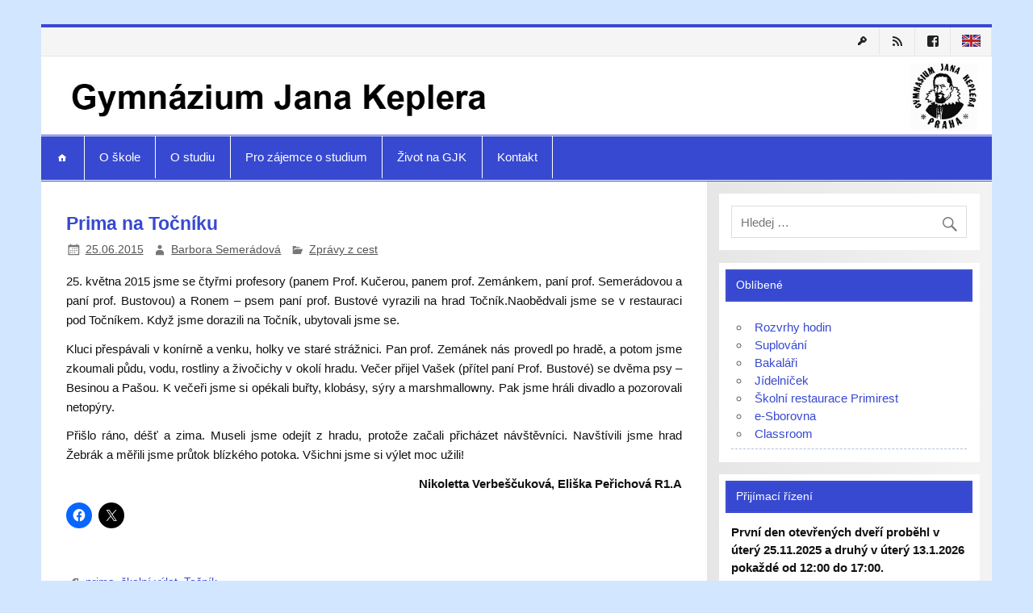

--- FILE ---
content_type: text/html; charset=UTF-8
request_url: https://gjk.cz/prima-na-tocniku/
body_size: 15808
content:
<!DOCTYPE html><!-- HTML 5 -->
<html lang="cs">

<head>
<meta charset="UTF-8" />
<meta name="viewport" content="width=device-width, initial-scale=1">
<title>Prima na Točníku | Gymnázium Jana Keplera</title>
<link rel="profile" href="http://gmpg.org/xfn/11" />
<link rel="pingback" href="https://gjk.cz/xmlrpc.php" />

<!--[if lt IE 9]>
<script src="https://gjk.cz/wp-content/themes/smartline/js/html5shiv.min.js" type="text/javascript"></script>
<![endif]-->
<meta name='robots' content='max-image-preview:large' />
<link rel='dns-prefetch' href='//stats.wp.com' />
<link rel='dns-prefetch' href='//v0.wordpress.com' />
<link rel='preconnect' href='//i0.wp.com' />
<link rel="alternate" type="application/rss+xml" title="Gymnázium Jana Keplera &raquo; RSS zdroj" href="https://gjk.cz/feed/" />
<link rel="alternate" type="application/rss+xml" title="Gymnázium Jana Keplera &raquo; RSS komentářů" href="https://gjk.cz/comments/feed/" />
<link rel="alternate" title="oEmbed (JSON)" type="application/json+oembed" href="https://gjk.cz/wp-json/oembed/1.0/embed?url=https%3A%2F%2Fgjk.cz%2Fprima-na-tocniku%2F" />
<link rel="alternate" title="oEmbed (XML)" type="text/xml+oembed" href="https://gjk.cz/wp-json/oembed/1.0/embed?url=https%3A%2F%2Fgjk.cz%2Fprima-na-tocniku%2F&#038;format=xml" />
<style id='wp-img-auto-sizes-contain-inline-css' type='text/css'>
img:is([sizes=auto i],[sizes^="auto," i]){contain-intrinsic-size:3000px 1500px}
/*# sourceURL=wp-img-auto-sizes-contain-inline-css */
</style>
<link rel='stylesheet' id='countdown-style-css' href='https://gjk.cz/wp-content/plugins/wordpress-countdown-widget/css/jquery.countdown.css?ver=1.1' type='text/css' media='' />
<style id='wp-emoji-styles-inline-css' type='text/css'>

	img.wp-smiley, img.emoji {
		display: inline !important;
		border: none !important;
		box-shadow: none !important;
		height: 1em !important;
		width: 1em !important;
		margin: 0 0.07em !important;
		vertical-align: -0.1em !important;
		background: none !important;
		padding: 0 !important;
	}
/*# sourceURL=wp-emoji-styles-inline-css */
</style>
<link rel='stylesheet' id='wp-block-library-css' href='https://gjk.cz/wp-includes/css/dist/block-library/style.min.css?ver=6.9' type='text/css' media='all' />
<style id='global-styles-inline-css' type='text/css'>
:root{--wp--preset--aspect-ratio--square: 1;--wp--preset--aspect-ratio--4-3: 4/3;--wp--preset--aspect-ratio--3-4: 3/4;--wp--preset--aspect-ratio--3-2: 3/2;--wp--preset--aspect-ratio--2-3: 2/3;--wp--preset--aspect-ratio--16-9: 16/9;--wp--preset--aspect-ratio--9-16: 9/16;--wp--preset--color--black: #000000;--wp--preset--color--cyan-bluish-gray: #abb8c3;--wp--preset--color--white: #ffffff;--wp--preset--color--pale-pink: #f78da7;--wp--preset--color--vivid-red: #cf2e2e;--wp--preset--color--luminous-vivid-orange: #ff6900;--wp--preset--color--luminous-vivid-amber: #fcb900;--wp--preset--color--light-green-cyan: #7bdcb5;--wp--preset--color--vivid-green-cyan: #00d084;--wp--preset--color--pale-cyan-blue: #8ed1fc;--wp--preset--color--vivid-cyan-blue: #0693e3;--wp--preset--color--vivid-purple: #9b51e0;--wp--preset--gradient--vivid-cyan-blue-to-vivid-purple: linear-gradient(135deg,rgb(6,147,227) 0%,rgb(155,81,224) 100%);--wp--preset--gradient--light-green-cyan-to-vivid-green-cyan: linear-gradient(135deg,rgb(122,220,180) 0%,rgb(0,208,130) 100%);--wp--preset--gradient--luminous-vivid-amber-to-luminous-vivid-orange: linear-gradient(135deg,rgb(252,185,0) 0%,rgb(255,105,0) 100%);--wp--preset--gradient--luminous-vivid-orange-to-vivid-red: linear-gradient(135deg,rgb(255,105,0) 0%,rgb(207,46,46) 100%);--wp--preset--gradient--very-light-gray-to-cyan-bluish-gray: linear-gradient(135deg,rgb(238,238,238) 0%,rgb(169,184,195) 100%);--wp--preset--gradient--cool-to-warm-spectrum: linear-gradient(135deg,rgb(74,234,220) 0%,rgb(151,120,209) 20%,rgb(207,42,186) 40%,rgb(238,44,130) 60%,rgb(251,105,98) 80%,rgb(254,248,76) 100%);--wp--preset--gradient--blush-light-purple: linear-gradient(135deg,rgb(255,206,236) 0%,rgb(152,150,240) 100%);--wp--preset--gradient--blush-bordeaux: linear-gradient(135deg,rgb(254,205,165) 0%,rgb(254,45,45) 50%,rgb(107,0,62) 100%);--wp--preset--gradient--luminous-dusk: linear-gradient(135deg,rgb(255,203,112) 0%,rgb(199,81,192) 50%,rgb(65,88,208) 100%);--wp--preset--gradient--pale-ocean: linear-gradient(135deg,rgb(255,245,203) 0%,rgb(182,227,212) 50%,rgb(51,167,181) 100%);--wp--preset--gradient--electric-grass: linear-gradient(135deg,rgb(202,248,128) 0%,rgb(113,206,126) 100%);--wp--preset--gradient--midnight: linear-gradient(135deg,rgb(2,3,129) 0%,rgb(40,116,252) 100%);--wp--preset--font-size--small: 13px;--wp--preset--font-size--medium: 20px;--wp--preset--font-size--large: 36px;--wp--preset--font-size--x-large: 42px;--wp--preset--spacing--20: 0.44rem;--wp--preset--spacing--30: 0.67rem;--wp--preset--spacing--40: 1rem;--wp--preset--spacing--50: 1.5rem;--wp--preset--spacing--60: 2.25rem;--wp--preset--spacing--70: 3.38rem;--wp--preset--spacing--80: 5.06rem;--wp--preset--shadow--natural: 6px 6px 9px rgba(0, 0, 0, 0.2);--wp--preset--shadow--deep: 12px 12px 50px rgba(0, 0, 0, 0.4);--wp--preset--shadow--sharp: 6px 6px 0px rgba(0, 0, 0, 0.2);--wp--preset--shadow--outlined: 6px 6px 0px -3px rgb(255, 255, 255), 6px 6px rgb(0, 0, 0);--wp--preset--shadow--crisp: 6px 6px 0px rgb(0, 0, 0);}:where(.is-layout-flex){gap: 0.5em;}:where(.is-layout-grid){gap: 0.5em;}body .is-layout-flex{display: flex;}.is-layout-flex{flex-wrap: wrap;align-items: center;}.is-layout-flex > :is(*, div){margin: 0;}body .is-layout-grid{display: grid;}.is-layout-grid > :is(*, div){margin: 0;}:where(.wp-block-columns.is-layout-flex){gap: 2em;}:where(.wp-block-columns.is-layout-grid){gap: 2em;}:where(.wp-block-post-template.is-layout-flex){gap: 1.25em;}:where(.wp-block-post-template.is-layout-grid){gap: 1.25em;}.has-black-color{color: var(--wp--preset--color--black) !important;}.has-cyan-bluish-gray-color{color: var(--wp--preset--color--cyan-bluish-gray) !important;}.has-white-color{color: var(--wp--preset--color--white) !important;}.has-pale-pink-color{color: var(--wp--preset--color--pale-pink) !important;}.has-vivid-red-color{color: var(--wp--preset--color--vivid-red) !important;}.has-luminous-vivid-orange-color{color: var(--wp--preset--color--luminous-vivid-orange) !important;}.has-luminous-vivid-amber-color{color: var(--wp--preset--color--luminous-vivid-amber) !important;}.has-light-green-cyan-color{color: var(--wp--preset--color--light-green-cyan) !important;}.has-vivid-green-cyan-color{color: var(--wp--preset--color--vivid-green-cyan) !important;}.has-pale-cyan-blue-color{color: var(--wp--preset--color--pale-cyan-blue) !important;}.has-vivid-cyan-blue-color{color: var(--wp--preset--color--vivid-cyan-blue) !important;}.has-vivid-purple-color{color: var(--wp--preset--color--vivid-purple) !important;}.has-black-background-color{background-color: var(--wp--preset--color--black) !important;}.has-cyan-bluish-gray-background-color{background-color: var(--wp--preset--color--cyan-bluish-gray) !important;}.has-white-background-color{background-color: var(--wp--preset--color--white) !important;}.has-pale-pink-background-color{background-color: var(--wp--preset--color--pale-pink) !important;}.has-vivid-red-background-color{background-color: var(--wp--preset--color--vivid-red) !important;}.has-luminous-vivid-orange-background-color{background-color: var(--wp--preset--color--luminous-vivid-orange) !important;}.has-luminous-vivid-amber-background-color{background-color: var(--wp--preset--color--luminous-vivid-amber) !important;}.has-light-green-cyan-background-color{background-color: var(--wp--preset--color--light-green-cyan) !important;}.has-vivid-green-cyan-background-color{background-color: var(--wp--preset--color--vivid-green-cyan) !important;}.has-pale-cyan-blue-background-color{background-color: var(--wp--preset--color--pale-cyan-blue) !important;}.has-vivid-cyan-blue-background-color{background-color: var(--wp--preset--color--vivid-cyan-blue) !important;}.has-vivid-purple-background-color{background-color: var(--wp--preset--color--vivid-purple) !important;}.has-black-border-color{border-color: var(--wp--preset--color--black) !important;}.has-cyan-bluish-gray-border-color{border-color: var(--wp--preset--color--cyan-bluish-gray) !important;}.has-white-border-color{border-color: var(--wp--preset--color--white) !important;}.has-pale-pink-border-color{border-color: var(--wp--preset--color--pale-pink) !important;}.has-vivid-red-border-color{border-color: var(--wp--preset--color--vivid-red) !important;}.has-luminous-vivid-orange-border-color{border-color: var(--wp--preset--color--luminous-vivid-orange) !important;}.has-luminous-vivid-amber-border-color{border-color: var(--wp--preset--color--luminous-vivid-amber) !important;}.has-light-green-cyan-border-color{border-color: var(--wp--preset--color--light-green-cyan) !important;}.has-vivid-green-cyan-border-color{border-color: var(--wp--preset--color--vivid-green-cyan) !important;}.has-pale-cyan-blue-border-color{border-color: var(--wp--preset--color--pale-cyan-blue) !important;}.has-vivid-cyan-blue-border-color{border-color: var(--wp--preset--color--vivid-cyan-blue) !important;}.has-vivid-purple-border-color{border-color: var(--wp--preset--color--vivid-purple) !important;}.has-vivid-cyan-blue-to-vivid-purple-gradient-background{background: var(--wp--preset--gradient--vivid-cyan-blue-to-vivid-purple) !important;}.has-light-green-cyan-to-vivid-green-cyan-gradient-background{background: var(--wp--preset--gradient--light-green-cyan-to-vivid-green-cyan) !important;}.has-luminous-vivid-amber-to-luminous-vivid-orange-gradient-background{background: var(--wp--preset--gradient--luminous-vivid-amber-to-luminous-vivid-orange) !important;}.has-luminous-vivid-orange-to-vivid-red-gradient-background{background: var(--wp--preset--gradient--luminous-vivid-orange-to-vivid-red) !important;}.has-very-light-gray-to-cyan-bluish-gray-gradient-background{background: var(--wp--preset--gradient--very-light-gray-to-cyan-bluish-gray) !important;}.has-cool-to-warm-spectrum-gradient-background{background: var(--wp--preset--gradient--cool-to-warm-spectrum) !important;}.has-blush-light-purple-gradient-background{background: var(--wp--preset--gradient--blush-light-purple) !important;}.has-blush-bordeaux-gradient-background{background: var(--wp--preset--gradient--blush-bordeaux) !important;}.has-luminous-dusk-gradient-background{background: var(--wp--preset--gradient--luminous-dusk) !important;}.has-pale-ocean-gradient-background{background: var(--wp--preset--gradient--pale-ocean) !important;}.has-electric-grass-gradient-background{background: var(--wp--preset--gradient--electric-grass) !important;}.has-midnight-gradient-background{background: var(--wp--preset--gradient--midnight) !important;}.has-small-font-size{font-size: var(--wp--preset--font-size--small) !important;}.has-medium-font-size{font-size: var(--wp--preset--font-size--medium) !important;}.has-large-font-size{font-size: var(--wp--preset--font-size--large) !important;}.has-x-large-font-size{font-size: var(--wp--preset--font-size--x-large) !important;}
/*# sourceURL=global-styles-inline-css */
</style>

<style id='classic-theme-styles-inline-css' type='text/css'>
/*! This file is auto-generated */
.wp-block-button__link{color:#fff;background-color:#32373c;border-radius:9999px;box-shadow:none;text-decoration:none;padding:calc(.667em + 2px) calc(1.333em + 2px);font-size:1.125em}.wp-block-file__button{background:#32373c;color:#fff;text-decoration:none}
/*# sourceURL=/wp-includes/css/classic-themes.min.css */
</style>
<link rel='stylesheet' id='prettyphoto-css' href='https://gjk.cz/wp-content/plugins/shashin/public/display/prettyphoto/prettyPhoto.css?ver=3.1.5.shashin.3.4.10' type='text/css' media='all' />
<link rel='stylesheet' id='shashinStyle-css' href='https://gjk.cz/wp-content/plugins/shashin/public/display/shashin.css?ver=3.4.10' type='text/css' media='all' />
<link rel='stylesheet' id='smartline-stylesheet-css' href='https://gjk.cz/wp-content/themes/smartline/style.css?ver=6.9' type='text/css' media='all' />
<link rel='stylesheet' id='smartline-genericons-css' href='https://gjk.cz/wp-content/themes/smartline/css/genericons/genericons.css?ver=6.9' type='text/css' media='all' />
<link rel='stylesheet' id='smartline-flexslider-css' href='https://gjk.cz/wp-content/themes/smartline/css/flexslider.css?ver=6.9' type='text/css' media='all' />
<link rel='stylesheet' id='tablepress-default-css' href='https://gjk.cz/wp-content/tablepress-combined.min.css?ver=2' type='text/css' media='all' />
<link rel='stylesheet' id='genericons-css' href='https://gjk.cz/wp-content/plugins/genericond/genericons/genericons.css?ver=6.9' type='text/css' media='all' />
<link rel='stylesheet' id='genericond-css' href='https://gjk.cz/wp-content/plugins/genericond/css/genericond.css?ver=6.9' type='text/css' media='all' />
<link rel='stylesheet' id='simcal-qtip-css' href='https://gjk.cz/wp-content/plugins/google-calendar-events/assets/generated/vendor/jquery.qtip.min.css?ver=3.5.9' type='text/css' media='all' />
<link rel='stylesheet' id='simcal-default-calendar-grid-css' href='https://gjk.cz/wp-content/plugins/google-calendar-events/assets/generated/default-calendar-grid.min.css?ver=3.5.9' type='text/css' media='all' />
<link rel='stylesheet' id='simcal-default-calendar-list-css' href='https://gjk.cz/wp-content/plugins/google-calendar-events/assets/generated/default-calendar-list.min.css?ver=3.5.9' type='text/css' media='all' />
<link rel='stylesheet' id='sharedaddy-css' href='https://gjk.cz/wp-content/plugins/jetpack/modules/sharedaddy/sharing.css?ver=15.4' type='text/css' media='all' />
<link rel='stylesheet' id='social-logos-css' href='https://gjk.cz/wp-content/plugins/jetpack/_inc/social-logos/social-logos.min.css?ver=15.4' type='text/css' media='all' />
<script type="text/javascript" src="https://gjk.cz/wp-includes/js/jquery/jquery.min.js?ver=3.7.1" id="jquery-core-js"></script>
<script type="text/javascript" src="https://gjk.cz/wp-includes/js/jquery/jquery-migrate.min.js?ver=3.4.1" id="jquery-migrate-js"></script>
<script type="text/javascript" src="https://gjk.cz/wp-content/plugins/wordpress-countdown-widget/js/jquery.countdown.min.js?ver=1.0" id="countdown-js"></script>
<script type="text/javascript" src="https://gjk.cz/wp-content/plugins/wordpress-countdown-widget/js/jquery.countdown-cs.js?ver=1.0" id="countdown-l10n-js"></script>
<script type="text/javascript" src="https://gjk.cz/wp-content/plugins/shashin/public/display/prettyphoto/jquery.prettyPhoto.js?ver=3.1.5.shashin.3.4.10" id="prettyphoto-js"></script>
<script type="text/javascript" src="https://gjk.cz/wp-content/themes/smartline/js/jquery.flexslider-min.js?ver=6.9" id="smartline-jquery-flexslider-js"></script>
<script type="text/javascript" id="smartline-jquery-frontpage_slider-js-extra">
/* <![CDATA[ */
var smartline_slider_params = {"animation":"fade"};
//# sourceURL=smartline-jquery-frontpage_slider-js-extra
/* ]]> */
</script>
<script type="text/javascript" src="https://gjk.cz/wp-content/themes/smartline/js/slider.js?ver=6.9" id="smartline-jquery-frontpage_slider-js"></script>
<script type="text/javascript" src="https://gjk.cz/wp-content/themes/smartline/js/navigation.js?ver=6.9" id="smartline-jquery-navigation-js"></script>
<link rel="https://api.w.org/" href="https://gjk.cz/wp-json/" /><link rel="alternate" title="JSON" type="application/json" href="https://gjk.cz/wp-json/wp/v2/posts/13492" /><link rel="EditURI" type="application/rsd+xml" title="RSD" href="https://gjk.cz/xmlrpc.php?rsd" />
<meta name="generator" content="WordPress 6.9" />
<link rel="canonical" href="https://gjk.cz/prima-na-tocniku/" />
<link rel='shortlink' href='https://wp.me/p66ydh-3vC' />
	<style>img#wpstats{display:none}</style>
		<style type="text/css">
			#header-wrap {
				border-top: 4px solid #3749d1;
			}
			#navi-wrap {
				border-top: 1px solid #3749d1;
				border-bottom: 1px solid #3749d1;
			}
			#mainnav, #mainnav-menu, #mainnav-icon {
				background: #3749d1;
			}
			#logo .site-title, .page-title, .post-title, 
			.post-title a:link, .post-title a:visited, .archive-title span {
				color: #3749d1;
			}
			.post-title a:hover, .post-title a:active {
				color: #303030;
			}
			a, a:link, a:visited, .comment a:link, .comment a:visited,
			.post-pagination a:link, .post-pagination a:visited, #image-nav .nav-previous a, #image-nav .nav-next a {
				color: #3749d1;
			}
			.post-pagination .current {
				background-color: #3749d1;
			}
			#sidebar .widgettitle, #frontpage-magazine-widgets .widget .widgettitle {
				background: #3749d1;
				border: 1px solid #3749d1;
			}
			#sidebar .widget a:link, #sidebar .widget a:visited {
				color: #3749d1;
			}
			#footer-widgets-bg {
				background-color: #3749d1;
			}
			#footer {
				background-color: #3749d1;
			}</style><style type="text/css">
			body, input, textarea {
				font-family: "Arial";
			}
			#logo .site-title, .page-title, .post-title, #frontpage-slider .zeeslide .slide-entry .slide-title,
			#comments .comments-title, #respond #reply-title {
				font-family: "Arial";
			}
			#mainnav-icon, #mainnav-menu a {
				font-family: "Arial";
			}
			.widgettitle, #frontpage-magazine-widgets .widget .widgettitle {
				font-family: "Arial";
			}</style><style type="text/css">
				@media only screen and (max-width: 60em) {
					#header-content, #header-content div { padding-top: 0; }
				}
				#header { padding: 0; }
		</style><style type="text/css" id="custom-background-css">
body.custom-background { background-color: #d3e6ff; }
</style>
	
<!-- Jetpack Open Graph Tags -->
<meta property="og:type" content="article" />
<meta property="og:title" content="Prima na Točníku" />
<meta property="og:url" content="https://gjk.cz/prima-na-tocniku/" />
<meta property="og:description" content="25. května 2015 jsme se čtyřmi profesory (panem Prof. Kučerou, panem prof. Zemánkem, paní prof. Semerádovou a paní prof. Bustovou) a Ronem – psem paní prof. Bustové vyrazili na hrad Točník.Naobědva…" />
<meta property="article:published_time" content="2015-06-25T00:42:38+00:00" />
<meta property="article:modified_time" content="2015-07-25T13:36:01+00:00" />
<meta property="og:site_name" content="Gymnázium Jana Keplera" />
<meta property="og:image" content="https://i0.wp.com/gjk.cz/wp-content/uploads/2025/08/cropped-logo_gjk.png?fit=512%2C512&#038;ssl=1" />
<meta property="og:image:width" content="512" />
<meta property="og:image:height" content="512" />
<meta property="og:image:alt" content="" />
<meta property="og:locale" content="cs_CZ" />
<meta name="twitter:site" content="@GJKPraha6" />
<meta name="twitter:text:title" content="Prima na Točníku" />
<meta name="twitter:image" content="https://i0.wp.com/gjk.cz/wp-content/uploads/2025/08/cropped-logo_gjk.png?fit=240%2C240&amp;ssl=1" />
<meta name="twitter:card" content="summary" />

<!-- End Jetpack Open Graph Tags -->
<link rel="icon" href="https://i0.wp.com/gjk.cz/wp-content/uploads/2025/08/cropped-logo_gjk.png?fit=32%2C32&#038;ssl=1" sizes="32x32" />
<link rel="icon" href="https://i0.wp.com/gjk.cz/wp-content/uploads/2025/08/cropped-logo_gjk.png?fit=192%2C192&#038;ssl=1" sizes="192x192" />
<link rel="apple-touch-icon" href="https://i0.wp.com/gjk.cz/wp-content/uploads/2025/08/cropped-logo_gjk.png?fit=180%2C180&#038;ssl=1" />
<meta name="msapplication-TileImage" content="https://i0.wp.com/gjk.cz/wp-content/uploads/2025/08/cropped-logo_gjk.png?fit=270%2C270&#038;ssl=1" />
		<style type="text/css" id="wp-custom-css">
			
.mainnav ul li a {
    color: #ffffff; /* barva textu menu */
    background-color: #333333; /* pozadí položek menu */
}

.mainnav ul li a:hover {
    color: #ffcc00; /* barva textu při najetí myší */
    background-color: #444444; /* pozadí při najetí myší */
}


#topnav {
    display: flex;
    justify-content: flex-end;
}





		</style>
		</head>

<body class="wp-singular post-template-default single single-post postid-13492 single-format-standard custom-background wp-theme-smartline">


<div id="wrapper" class="hfeed">
	
	<div id="header-wrap">
		
		 		
		<nav id="topnav" class="clearfix" role="navigation">
			<h5 id="topnav-icon">Menu</h5>
			<ul id="topnav-menu" class="menu"><li id="menu-item-5368" class="menu-item menu-item-type-custom menu-item-object-custom menu-item-5368"><a href="/wp-login.php" title="Přihlášení"><div class="genericond genericon genericon-key"></div></a></li>
<li id="menu-item-4868" class="menu-item menu-item-type-custom menu-item-object-custom menu-item-4868"><a href="/?feed=rss2" title="RSS"><div class="genericond genericon genericon-feed"></div></a></li>
<li id="menu-item-12476" class="menu-item menu-item-type-custom menu-item-object-custom menu-item-12476"><a href="https://www.facebook.com/pages/Gymn%C3%A1zium-Jana-Keplera/173570696027132"><div class="genericond genericon genericon-facebook"></div></a></li>
<li id="menu-item-7343" class="menu-item menu-item-type-post_type menu-item-object-page menu-item-7343"><a href="https://gjk.cz/about-gjk/" title="About GJK"><img src="https://gjk.cz/wp-content/uploads/2014/12/uk_flag.png"></a></li>
</ul>		</nav>
		
			
		<header id="header" class="clearfix" role="banner">

			<div id="logo" class="clearfix">
			
				<a href="https://gjk.cz/" title="Gymnázium Jana Keplera" rel="home">
				
										<img class="logo-image" src="http://gjk.cz/wp-content/uploads/2025/09/header.jpg" alt="Gymnázium Jana Keplera" />
								
				</a>
				
						
			</div>
			
			<div id="header-content" class="clearfix">
							</div>

		</header>
	
	</div>
	
	<div id="navi-wrap">
		
		<nav id="mainnav" class="clearfix" role="navigation">
			<h4 id="mainnav-icon">Menu</h4>
			<ul id="mainnav-menu" class="menu"><li id="menu-item-19" class="menu-item menu-item-type-custom menu-item-object-custom menu-item-19"><a href="/"><div class="genericond genericon genericon-home"></div></a></li>
<li id="menu-item-12537" class="menu-item menu-item-type-custom menu-item-object-custom menu-item-has-children menu-item-12537"><a href="https://gjk.cz/povinne-zverejnovane-informace-dle-zakona-c-106-1999-sb-o-svobodnem-pristupu-k-informacim/">O škole</a>
<ul class="sub-menu">
	<li id="menu-item-35" class="menu-item menu-item-type-post_type menu-item-object-page menu-item-35"><a href="https://gjk.cz/o-skole/zakladni-informace/">Základní informace</a></li>
	<li id="menu-item-34526" class="menu-item menu-item-type-post_type menu-item-object-page menu-item-34526"><a href="https://gjk.cz/o-skole/gdpr/">GDPR</a></li>
	<li id="menu-item-44" class="menu-item menu-item-type-post_type menu-item-object-page menu-item-44"><a href="https://gjk.cz/o-skole/dokumenty-skoly/" title="Vnitřní řád školy">Dokumenty školy</a></li>
	<li id="menu-item-4654" class="menu-item menu-item-type-post_type menu-item-object-page menu-item-4654"><a href="https://gjk.cz/o-skole/vybaveni-a-pronajmy/">Vybavení a pronájmy</a></li>
	<li id="menu-item-48912" class="menu-item menu-item-type-post_type menu-item-object-post menu-item-48912"><a href="https://gjk.cz/%f0%9f%8e%93-byl-zalozen-nadacni-fond-gymnazia-jana-keplera/">Nadační fond GJK</a></li>
	<li id="menu-item-69" class="menu-item menu-item-type-post_type menu-item-object-page menu-item-69"><a href="https://gjk.cz/o-skole/jidelna/">Školní restaurace Primirest</a></li>
	<li id="menu-item-4537" class="menu-item menu-item-type-post_type menu-item-object-page menu-item-4537"><a href="https://gjk.cz/o-skole/knihovna/">Knihovna</a></li>
	<li id="menu-item-68" class="menu-item menu-item-type-post_type menu-item-object-page menu-item-68"><a href="https://gjk.cz/o-skole/pedagogicky-sbor/">Pedagogický sbor a kontakty</a></li>
	<li id="menu-item-3831" class="menu-item menu-item-type-post_type menu-item-object-page menu-item-has-children menu-item-3831"><a href="https://gjk.cz/o-skole/skolni-psycholog/">Školní poradenské pracoviště</a>
	<ul class="sub-menu">
		<li id="menu-item-49542" class="menu-item menu-item-type-post_type menu-item-object-page menu-item-49542"><a href="https://gjk.cz/primarni-prevence/">Primární prevence</a></li>
		<li id="menu-item-49541" class="menu-item menu-item-type-post_type menu-item-object-page menu-item-49541"><a href="https://gjk.cz/skolni-psycholog-a-vychovny-poradce/">Školní psycholog a výchovný poradce</a></li>
		<li id="menu-item-49540" class="menu-item menu-item-type-post_type menu-item-object-page menu-item-49540"><a href="https://gjk.cz/karierove-poradenstvi/">Kariérové poradenství</a></li>
	</ul>
</li>
	<li id="menu-item-67" class="menu-item menu-item-type-post_type menu-item-object-page menu-item-67"><a href="https://gjk.cz/o-skole/skolska-rada/">Školská rada</a></li>
	<li id="menu-item-66" class="menu-item menu-item-type-post_type menu-item-object-page menu-item-66"><a href="https://gjk.cz/o-skole/sdruzeni-rodicu/">SRPŠ při GJK, z.s.</a></li>
	<li id="menu-item-48472" class="menu-item menu-item-type-post_type menu-item-object-page menu-item-48472"><a href="https://gjk.cz/erasmus/">Erasmus+</a></li>
	<li id="menu-item-49404" class="menu-item menu-item-type-post_type menu-item-object-page menu-item-49404"><a href="https://gjk.cz/projekt-sablony-ii-gjk/">PROJEKT Šablony II GJK</a></li>
	<li id="menu-item-16110" class="menu-item menu-item-type-custom menu-item-object-custom menu-item-16110"><a href="http://www.alumnigjk.cz">Alumni GJK z. s.</a></li>
	<li id="menu-item-4593" class="menu-item menu-item-type-taxonomy menu-item-object-category menu-item-4593"><a href="https://gjk.cz/category/napsali-o-nas/" title="GJK a média">Napsali o nás</a></li>
	<li id="menu-item-18784" class="menu-item menu-item-type-taxonomy menu-item-object-category menu-item-18784"><a href="https://gjk.cz/category/dokumenty-skoly/nabidka-mista/">Nabídka místa</a></li>
	<li id="menu-item-4536" class="menu-item menu-item-type-post_type menu-item-object-page menu-item-4536"><a href="https://gjk.cz/o-skole/historie/">Historie</a></li>
</ul>
</li>
<li id="menu-item-12538" class="menu-item menu-item-type-custom menu-item-object-custom menu-item-has-children menu-item-12538"><a href="#">O studiu</a>
<ul class="sub-menu">
	<li id="menu-item-47279" class="menu-item menu-item-type-post_type menu-item-object-post menu-item-47279"><a href="https://gjk.cz/formulare-pro-rodice-zaku/">Formuláře pro rodiče žáků</a></li>
	<li id="menu-item-47330" class="menu-item menu-item-type-post_type menu-item-object-post menu-item-47330"><a href="https://gjk.cz/formulare-pro-zaky-gymnazia/">Formuláře pro žáky gymnázia</a></li>
	<li id="menu-item-38" class="menu-item menu-item-type-custom menu-item-object-custom menu-item-38"><a href="https://sites.google.com/a/gjk.cz/svp/" title="Školní vzdělávací program – “Per Aspera ad Astra!„">ŠVP „Per aspera ad astra“</a></li>
	<li id="menu-item-3845" class="menu-item menu-item-type-post_type menu-item-object-page menu-item-3845"><a href="https://gjk.cz/o-studiu/rozvrh-a-suplovani/">Začátky a konce vyučovacích hodin a výdej obědů</a></li>
	<li id="menu-item-5486" class="menu-item menu-item-type-custom menu-item-object-custom menu-item-5486"><a href="http://gjk.bakalari.cz/" title="systém Bakaláři">Bakaláři.cz</a></li>
	<li id="menu-item-88" class="menu-item menu-item-type-post_type menu-item-object-page menu-item-88"><a href="https://gjk.cz/o-studiu/harmonogram-skolniho-roku/">Harmonogram školního roku</a></li>
	<li id="menu-item-3978" class="menu-item menu-item-type-post_type menu-item-object-page menu-item-3978"><a href="https://gjk.cz/o-studiu/tridy-a-tridni-ucitele/">Třídy a třídní učitelé</a></li>
	<li id="menu-item-16057" class="menu-item menu-item-type-post_type menu-item-object-page menu-item-has-children menu-item-16057"><a href="https://gjk.cz/o-studiu/predmetove-komise/">Vyučované předměty</a>
	<ul class="sub-menu">
		<li id="menu-item-16058" class="menu-item menu-item-type-post_type menu-item-object-page menu-item-16058"><a href="https://gjk.cz/o-studiu/predmetove-komise/predmet-anglicky-jazyk/">Anglický jazyk</a></li>
		<li id="menu-item-16059" class="menu-item menu-item-type-post_type menu-item-object-page menu-item-16059"><a href="https://gjk.cz/o-studiu/predmetove-komise/predmet-biologie/">Biologie</a></li>
		<li id="menu-item-16060" class="menu-item menu-item-type-post_type menu-item-object-page menu-item-16060"><a href="https://gjk.cz/o-studiu/predmetove-komise/predmet-cizi-jazyky/">Cizí jazyky</a></li>
		<li id="menu-item-16061" class="menu-item menu-item-type-post_type menu-item-object-page menu-item-16061"><a href="https://gjk.cz/o-studiu/predmetove-komise/predmet-cesky-jazyk/">Český jazyk</a></li>
		<li id="menu-item-16062" class="menu-item menu-item-type-post_type menu-item-object-page menu-item-16062"><a href="https://gjk.cz/o-studiu/predmetove-komise/predmet-dejepis/">Dějepis</a></li>
		<li id="menu-item-16063" class="menu-item menu-item-type-post_type menu-item-object-page menu-item-16063"><a href="https://gjk.cz/o-studiu/predmetove-komise/predmet-fyzika/">Fyzika</a></li>
		<li id="menu-item-16064" class="menu-item menu-item-type-post_type menu-item-object-page menu-item-16064"><a href="https://gjk.cz/o-studiu/predmetove-komise/predmet-hudebni-vychova/">Estetická výchova</a></li>
		<li id="menu-item-16065" class="menu-item menu-item-type-post_type menu-item-object-page menu-item-16065"><a href="https://gjk.cz/o-studiu/predmetove-komise/predmet-humanitni-studia/">Humanitní studia</a></li>
		<li id="menu-item-16066" class="menu-item menu-item-type-post_type menu-item-object-page menu-item-16066"><a href="https://gjk.cz/o-studiu/predmetove-komise/predmet-chemie/">Chemie</a></li>
		<li id="menu-item-16067" class="menu-item menu-item-type-post_type menu-item-object-page menu-item-16067"><a href="https://gjk.cz/o-studiu/predmetove-komise/predmet-informatika/">Informatika</a></li>
		<li id="menu-item-16068" class="menu-item menu-item-type-post_type menu-item-object-page menu-item-16068"><a href="https://gjk.cz/o-studiu/predmetove-komise/predmet-matematika/">Matematika</a></li>
		<li id="menu-item-16069" class="menu-item menu-item-type-post_type menu-item-object-page menu-item-16069"><a href="https://gjk.cz/o-studiu/predmetove-komise/predmet-telesna-vychova/">Tělesná výchova</a></li>
		<li id="menu-item-16070" class="menu-item menu-item-type-post_type menu-item-object-page menu-item-16070"><a href="https://gjk.cz/o-studiu/predmetove-komise/predmet-vytvarna-vychova/">Výtvarná výchova</a></li>
		<li id="menu-item-16071" class="menu-item menu-item-type-post_type menu-item-object-page menu-item-16071"><a href="https://gjk.cz/o-studiu/predmetove-komise/predmet-zemepis/">Zeměpis</a></li>
		<li id="menu-item-6103" class="menu-item menu-item-type-post_type menu-item-object-page menu-item-6103"><a href="https://gjk.cz/o-studiu/volitelne-predmety/">Volitelné předměty</a></li>
	</ul>
</li>
	<li id="menu-item-4688" class="menu-item menu-item-type-post_type menu-item-object-page menu-item-4688"><a href="https://gjk.cz/o-studiu/maturitni-zkouska/">Maturita</a></li>
	<li id="menu-item-4576" class="menu-item menu-item-type-post_type menu-item-object-page menu-item-4576"><a href="https://gjk.cz/o-studiu/stipendia-a-granty/">Stipendia a granty</a></li>
	<li id="menu-item-4886" class="menu-item menu-item-type-taxonomy menu-item-object-category menu-item-4886"><a href="https://gjk.cz/category/studium/uspechy/">Úspěchy studentů</a></li>
	<li id="menu-item-5253" class="menu-item menu-item-type-taxonomy menu-item-object-category menu-item-has-children menu-item-5253"><a href="https://gjk.cz/category/studium/skolni-souteze/">Školní soutěže</a>
	<ul class="sub-menu">
		<li id="menu-item-4885" class="menu-item menu-item-type-post_type menu-item-object-page menu-item-4885"><a href="https://gjk.cz/o-studiu/keplerova-hvezda/">Keplerova hvězda</a></li>
		<li id="menu-item-4887" class="menu-item menu-item-type-custom menu-item-object-custom menu-item-4887"><a href="http://195.113.84.161/~xsrbm01/palice/www/">Chytrá palice</a></li>
		<li id="menu-item-9805" class="menu-item menu-item-type-taxonomy menu-item-object-category menu-item-9805"><a href="https://gjk.cz/category/studium/skolni-souteze/recitacni-souteze/">Recitační soutěže</a></li>
		<li id="menu-item-4888" class="menu-item menu-item-type-custom menu-item-object-custom menu-item-4888"><a href="/?page_id=2110">Zpocená palice</a></li>
	</ul>
</li>
	<li id="menu-item-4577" class="menu-item menu-item-type-post_type menu-item-object-page menu-item-4577"><a href="https://gjk.cz/o-studiu/e-learning/">E-learning</a></li>
	<li id="menu-item-15605" class="menu-item menu-item-type-post_type menu-item-object-page menu-item-15605"><a href="https://gjk.cz/o-studiu/mimoskolni-vzdelavaci-aktivity/">Mimoškolní vzdělávací aktivity</a></li>
	<li id="menu-item-16989" class="menu-item menu-item-type-post_type menu-item-object-page menu-item-16989"><a href="https://gjk.cz/o-studiu/studium-na-vs/">Studium na VŠ</a></li>
</ul>
</li>
<li id="menu-item-12539" class="menu-item menu-item-type-custom menu-item-object-custom menu-item-has-children menu-item-12539"><a href="#">Pro zájemce o studium</a>
<ul class="sub-menu">
	<li id="menu-item-4900" class="menu-item menu-item-type-custom menu-item-object-custom menu-item-4900"><a href="https://gjk.cz/informace-o-prijimacim-rizeni-pro-skolni-rok-2024-2025/">Přijímací řízení</a></li>
	<li id="menu-item-47240" class="menu-item menu-item-type-post_type menu-item-object-page menu-item-47240"><a href="https://gjk.cz/pro-zajemce-o-studium-2/">Přestup na GJK</a></li>
	<li id="menu-item-48143" class="menu-item menu-item-type-post_type menu-item-object-page menu-item-48143"><a href="https://gjk.cz/den-otevrenych-dveri/">Den otevřených dveří</a></li>
	<li id="menu-item-49563" class="menu-item menu-item-type-post_type menu-item-object-page menu-item-49563"><a href="https://gjk.cz/o-studiu/predmetove-komise/">Co a jak na GJK učíme</a></li>
</ul>
</li>
<li id="menu-item-12540" class="menu-item menu-item-type-custom menu-item-object-custom menu-item-has-children menu-item-12540"><a href="#">Život na GJK</a>
<ul class="sub-menu">
	<li id="menu-item-5156" class="menu-item menu-item-type-custom menu-item-object-custom menu-item-has-children menu-item-5156"><a href="/?page_id=270">Akce</a>
	<ul class="sub-menu">
		<li id="menu-item-3984" class="menu-item menu-item-type-taxonomy menu-item-object-category menu-item-3984"><a href="https://gjk.cz/category/zivot-na-gjk/akce/go/">GO! &#8211; Adaptační kurzy</a></li>
		<li id="menu-item-116" class="menu-item menu-item-type-post_type menu-item-object-page menu-item-116"><a href="https://gjk.cz/zivot-na-gjk/akce/symposion/">Symposion</a></li>
	</ul>
</li>
	<li id="menu-item-4709" class="menu-item menu-item-type-post_type menu-item-object-page menu-item-4709"><a href="https://gjk.cz/zivot-na-gjk/kultura-na-gjk/">Kultura</a></li>
	<li id="menu-item-4710" class="menu-item menu-item-type-post_type menu-item-object-page menu-item-4710"><a href="https://gjk.cz/zivot-na-gjk/sport/">Sport</a></li>
	<li id="menu-item-44365" class="menu-item menu-item-type-post_type menu-item-object-page menu-item-44365"><a href="https://gjk.cz/studentska-rada-gjk/">Studentská rada GJK</a></li>
	<li id="menu-item-40386" class="menu-item menu-item-type-post_type menu-item-object-post menu-item-40386"><a href="https://gjk.cz/studentsky-casopis-tycho/">Studentský časopis Tycho</a></li>
	<li id="menu-item-44325" class="menu-item menu-item-type-post_type menu-item-object-page menu-item-44325"><a href="https://gjk.cz/mezinarodni-cena-vevody-z-edinburghu-dofe/">Mezinárodní cena vévody z Edinburghu (DofE)</a></li>
	<li id="menu-item-105" class="menu-item menu-item-type-taxonomy menu-item-object-category current-post-ancestor current-menu-parent current-post-parent menu-item-105"><a href="https://gjk.cz/category/zivot-na-gjk/zpravy-z-cest/">Zprávy z cest</a></li>
	<li id="menu-item-5011" class="menu-item menu-item-type-taxonomy menu-item-object-category menu-item-5011"><a href="https://gjk.cz/category/zivot-na-gjk/gjk-pomaha/">GJK pomáhá</a></li>
	<li id="menu-item-47722" class="menu-item menu-item-type-post_type menu-item-object-page menu-item-47722"><a href="https://gjk.cz/debatovani/">Debatování</a></li>
</ul>
</li>
<li id="menu-item-27849" class="menu-item menu-item-type-custom menu-item-object-custom menu-item-27849"><a href="http://gjk.cz/o-skole/zakladni-informace/">Kontakt</a></li>
</ul>		</nav>
		
	</div>
	
			
	<div id="wrap" class="clearfix">
		
		<section id="content" class="primary" role="main">
		
		
	<article id="post-13492" class="post-13492 post type-post status-publish format-standard hentry category-zpravy-z-cest tag-prima tag-skolni-vylet tag-tocnik">
	
		<h2 class="post-title">Prima na Točníku</h2>
		
		<div class="postmeta">		
		<span class="meta-date">
		<a href="https://gjk.cz/prima-na-tocniku/" title="02:42" rel="bookmark"><time datetime="2015-06-25T02:42:38+01:00">25.06.2015</time></a>		</span>
		<span class="meta-author">
		<a href="https://gjk.cz/author/semeradova/" title="View all posts by Barbora Semerádová" rel="author">Barbora Semerádová</a>		</span>
		<span class="meta-category">
			<a href="https://gjk.cz/category/zivot-na-gjk/zpravy-z-cest/" rel="category tag">Zprávy z cest</a>		</span>
	</div>

		<div class="entry clearfix">
						<p style="text-align: justify;">25. května 2015 jsme se čtyřmi profesory (panem Prof. Kučerou, panem prof. Zemánkem, paní prof. Semerádovou a paní prof. Bustovou) a Ronem – psem paní prof. Bustové vyrazili na hrad Točník.Naobědvali jsme se v restauraci pod Točníkem. Když jsme dorazili na Točník, ubytovali jsme se.</p>
<p style="text-align: justify;"><span id="more-13492"></span></p>
<p style="text-align: justify;">Kluci přespávali v konírně a venku, holky ve staré strážnici. Pan prof. Zemánek nás provedl po hradě, a potom jsme zkoumali půdu, vodu, rostliny a živočichy v okolí hradu. Večer přijel Vašek (přítel paní Prof. Bustové) se dvěma psy – Besinou a Pašou. K večeři jsme si opékali buřty, klobásy, sýry a marshmallowny. Pak jsme hráli divadlo a pozorovali netopýry.</p>
<p style="text-align: justify;">Přišlo ráno, déšť a zima. Museli jsme odejít z hradu, protože začali přicházet návštěvníci. Navštívili jsme hrad Žebrák a měřili jsme průtok blízkého potoka. Všichni jsme si výlet moc užili!</p>
<p style="text-align: right;"><strong>Nikoletta Verbeščuková, Eliška Peřichová R1.A</strong></p>
<div class="sharedaddy sd-sharing-enabled"><div class="robots-nocontent sd-block sd-social sd-social-icon sd-sharing"><div class="sd-content"><ul><li class="share-facebook"><a rel="nofollow noopener noreferrer"
				data-shared="sharing-facebook-13492"
				class="share-facebook sd-button share-icon no-text"
				href="https://gjk.cz/prima-na-tocniku/?share=facebook"
				target="_blank"
				aria-labelledby="sharing-facebook-13492"
				>
				<span id="sharing-facebook-13492" hidden>Click to share on Facebook (Opens in new window)</span>
				<span>Facebook</span>
			</a></li><li class="share-twitter"><a rel="nofollow noopener noreferrer"
				data-shared="sharing-twitter-13492"
				class="share-twitter sd-button share-icon no-text"
				href="https://gjk.cz/prima-na-tocniku/?share=twitter"
				target="_blank"
				aria-labelledby="sharing-twitter-13492"
				>
				<span id="sharing-twitter-13492" hidden>Click to share on X (Opens in new window)</span>
				<span>X</span>
			</a></li><li class="share-end"></li></ul></div></div></div>			<!-- <rdf:RDF xmlns:rdf="http://www.w3.org/1999/02/22-rdf-syntax-ns#"
			xmlns:dc="http://purl.org/dc/elements/1.1/"
			xmlns:trackback="http://madskills.com/public/xml/rss/module/trackback/">
		<rdf:Description rdf:about="https://gjk.cz/prima-na-tocniku/"
    dc:identifier="https://gjk.cz/prima-na-tocniku/"
    dc:title="Prima na Točníku"
    trackback:ping="https://gjk.cz/prima-na-tocniku/trackback/" />
</rdf:RDF> -->
			<div class="page-links"></div>			
		</div>
		
		<div class="postinfo clearfix">			<span class="meta-tags">
				<a href="https://gjk.cz/tag/prima/" rel="tag">prima</a>, <a href="https://gjk.cz/tag/skolni-vylet/" rel="tag">školní výlet</a>, <a href="https://gjk.cz/tag/tocnik/" rel="tag">Točník</a>			</span>
</div>

	</article>			
		

		
		</section>
		
		
	<section id="sidebar" class="secondary clearfix" role="complementary">

		<aside id="search-2" class="widget widget_search clearfix">
	<form role="search" method="get" class="search-form" action="https://gjk.cz/">
		<label>
			<span class="screen-reader-text">Hledej:</span>
			<input type="search" class="search-field" placeholder="Hledej &hellip;" value="" name="s">
		</label>
		<button type="submit" class="search-submit">
			<span class="genericon-search"></span>
		</button>
	</form>

</aside><aside id="text-7" class="widget widget_text clearfix"><h3 class="widgettitle"><span>Oblíbené</span></h3>			<div class="textwidget"><div style="background-color: white; padding: 0.5em; border-bottom: 1px dashed #b1c1da;">
<ul>
<li>
<a href="https://gjk.bakalari.cz/Timetable/Public">Rozvrhy hodin</a></li>
<li>
<a href="https://gjk.bakalari.cz/next/zmeny.aspx">Suplování</a></li>
<li>
<a href="https://gjk.bakalari.cz/">Bakaláři</a></li>
<li><a href="https://gjk.cz/o-skole/jidelna/jidelnicek/">Jídelníček</a></li>
<li><a href="https://gjk.cz/o-skole/jidelna/" target="_blank">Školní restaurace Primirest</a></li>
<li><a href="https://sites.google.com/a/gjk.cz/sborovna/" target="_blank">e-Sborovna</a></li>
<li><a href="https://classroom.google.com/" target="_blank">Classroom</a></li>


</ul>
</div>
		</aside><aside id="text-10" class="widget widget_text clearfix"><h3 class="widgettitle"><span>Přijímací řízení</span></h3>			<div class="textwidget"><p><strong>První den otevřených dveří proběhl v úterý 25.11.2025 a druhý v úterý 13.1.2026 pokaždé od 12:00 do 17:00.</strong></p>
<hr />
<ul class="display-posts-listing"><li class="listing-item"><a class="title" href="https://gjk.cz/ukazkove-testy-prijimaci-rizeni-2024/">Ukázkové testy – přijímací řízení 2024</a></li><li class="listing-item"><a class="title" href="https://gjk.cz/vysledky-prijimaciho-rizeni-pro-skolni-rok-2024-25/">Výsledky přijímacího řízení pro školní rok 2024/25</a></li></ul>
<div style="background-color: white; padding: 0.0em; border-top: 1px dashed #b1c1da;">
<p><a href="http://gjk.cz/informace-o-prijimacim-rizeni-pro-skolni-rok-2024-2025/">Vše k přijímacím zkouškám</a></p>
<p>&nbsp;</p>
</div>
</div>
		</aside><aside id="media_image-3" class="widget widget_media_image clearfix"><img width="300" height="200" src="https://i0.wp.com/gjk.cz/wp-content/uploads/2025/05/banner-nadace.jpg?fit=300%2C200&amp;ssl=1" class="image wp-image-48914  attachment-medium size-medium" alt="" style="max-width: 100%; height: auto;" decoding="async" loading="lazy" srcset="https://i0.wp.com/gjk.cz/wp-content/uploads/2025/05/banner-nadace.jpg?w=464&amp;ssl=1 464w, https://i0.wp.com/gjk.cz/wp-content/uploads/2025/05/banner-nadace.jpg?resize=300%2C200&amp;ssl=1 300w" sizes="auto, (max-width: 300px) 100vw, 300px" /></aside><aside id="gce_widget-2" class="widget widget_gce_widget clearfix"><h3 class="widgettitle"><span>Simple Calendar</span></h3><div class="simcal-calendar simcal-default-calendar simcal-default-calendar-grid simcal-default-calendar-light" data-calendar-id="2274" data-timezone="UTC" data-offset="0" data-week-start="1" data-calendar-start="1769558400" data-calendar-end="1769558400" data-events-first="0" data-events-last="0">
			
            <table class="simcal-calendar-grid"
                   data-event-bubble-trigger="hover">
                <thead class="simcal-calendar-head">
                <tr>
					                        <th class="simcal-nav simcal-prev-wrapper" colspan="1">
                            <button class="simcal-nav-button simcal-month-nav simcal-prev" title="Minulý měsíc" aria-label="Minulý měsíc"><i class="simcal-icon-left"></i></button>
                        </th>
					                    <th colspan="5"
                        class="simcal-nav simcal-current"
                        data-calendar-current="1769558400">
						<h3> <span class="simcal-current-month">Leden</span>  <span class="simcal-current-year">2026</span> </h3>                    </th>
					                        <th class="simcal-nav simcal-next-wrapper" colspan="1">
                            <button class="simcal-nav-button simcal-month-nav simcal-next" title="Příští měsíc" aria-label="Příští měsíc"><i class="simcal-icon-right"></i></button>
                        </th>
					                </tr>
                <tr>
					                        <th class="simcal-week-day simcal-week-day-1"
                            data-screen-small="P"
                            data-screen-medium="Po"
                            data-screen-large="Pondělí">Po</th>
						                        <th class="simcal-week-day simcal-week-day-2"
                            data-screen-small="Ú"
                            data-screen-medium="Út"
                            data-screen-large="Úterý">Út</th>
						                        <th class="simcal-week-day simcal-week-day-3"
                            data-screen-small="S"
                            data-screen-medium="St"
                            data-screen-large="Středa">St</th>
						                        <th class="simcal-week-day simcal-week-day-4"
                            data-screen-small="Č"
                            data-screen-medium="Čt"
                            data-screen-large="Čtvrtek">Čt</th>
						                        <th class="simcal-week-day simcal-week-day-5"
                            data-screen-small="P"
                            data-screen-medium="Pá"
                            data-screen-large="Pátek">Pá</th>
						                        <th class="simcal-week-day simcal-week-day-6"
                            data-screen-small="S"
                            data-screen-medium="So"
                            data-screen-large="Sobota">So</th>
						                            <th class="simcal-week-day simcal-week-day-0"
                                data-screen-small="N"
                                data-screen-medium="Ne"
                                data-screen-large="Neděle">Ne</th>
							                </tr>
                </thead>

				<tbody class="simcal-month simcal-month-1">
	<tr class="simcal-week simcal-week-1"><td class="simcal-day simcal-day-void "></td>
<td class="simcal-day simcal-day-void "></td>
<td class="simcal-day simcal-day-void simcal-day-void-last"></td>
<td class="simcal-day-1 simcal-weekday-4 simcal-past simcal-day" data-events-count="0">
	<div>
		<span class="simcal-day-label simcal-day-number">1</span>
		<span class="simcal-no-events"></span>
		<span class="simcal-events-dots" style="display: none;"></span>
	</div>
</td>
<td class="simcal-day-2 simcal-weekday-5 simcal-past simcal-day" data-events-count="0">
	<div>
		<span class="simcal-day-label simcal-day-number">2</span>
		<span class="simcal-no-events"></span>
		<span class="simcal-events-dots" style="display: none;"></span>
	</div>
</td>
<td class="simcal-day-3 simcal-weekday-6 simcal-past simcal-day" data-events-count="0">
	<div>
		<span class="simcal-day-label simcal-day-number">3</span>
		<span class="simcal-no-events"></span>
		<span class="simcal-events-dots" style="display: none;"></span>
	</div>
</td>
<td class="simcal-day-4 simcal-weekday-0 simcal-past simcal-day" data-events-count="0">
	<div>
		<span class="simcal-day-label simcal-day-number">4</span>
		<span class="simcal-no-events"></span>
		<span class="simcal-events-dots" style="display: none;"></span>
	</div>
</td>
</tr><tr class="simcal-week simcal-week-1">
<td class="simcal-day-5 simcal-weekday-1 simcal-past simcal-day" data-events-count="0">
	<div>
		<span class="simcal-day-label simcal-day-number">5</span>
		<span class="simcal-no-events"></span>
		<span class="simcal-events-dots" style="display: none;"></span>
	</div>
</td>
<td class="simcal-day-6 simcal-weekday-2 simcal-past simcal-day" data-events-count="0">
	<div>
		<span class="simcal-day-label simcal-day-number">6</span>
		<span class="simcal-no-events"></span>
		<span class="simcal-events-dots" style="display: none;"></span>
	</div>
</td>
<td class="simcal-day-7 simcal-weekday-3 simcal-past simcal-day" data-events-count="0">
	<div>
		<span class="simcal-day-label simcal-day-number">7</span>
		<span class="simcal-no-events"></span>
		<span class="simcal-events-dots" style="display: none;"></span>
	</div>
</td>
<td class="simcal-day-8 simcal-weekday-4 simcal-past simcal-day" data-events-count="0">
	<div>
		<span class="simcal-day-label simcal-day-number">8</span>
		<span class="simcal-no-events"></span>
		<span class="simcal-events-dots" style="display: none;"></span>
	</div>
</td>
<td class="simcal-day-9 simcal-weekday-5 simcal-past simcal-day" data-events-count="0">
	<div>
		<span class="simcal-day-label simcal-day-number">9</span>
		<span class="simcal-no-events"></span>
		<span class="simcal-events-dots" style="display: none;"></span>
	</div>
</td>
<td class="simcal-day-10 simcal-weekday-6 simcal-past simcal-day" data-events-count="0">
	<div>
		<span class="simcal-day-label simcal-day-number">10</span>
		<span class="simcal-no-events"></span>
		<span class="simcal-events-dots" style="display: none;"></span>
	</div>
</td>
<td class="simcal-day-11 simcal-weekday-0 simcal-past simcal-day" data-events-count="0">
	<div>
		<span class="simcal-day-label simcal-day-number">11</span>
		<span class="simcal-no-events"></span>
		<span class="simcal-events-dots" style="display: none;"></span>
	</div>
</td>
</tr><tr class="simcal-week simcal-week-2">
<td class="simcal-day-12 simcal-weekday-1 simcal-past simcal-day" data-events-count="0">
	<div>
		<span class="simcal-day-label simcal-day-number">12</span>
		<span class="simcal-no-events"></span>
		<span class="simcal-events-dots" style="display: none;"></span>
	</div>
</td>
<td class="simcal-day-13 simcal-weekday-2 simcal-past simcal-day" data-events-count="0">
	<div>
		<span class="simcal-day-label simcal-day-number">13</span>
		<span class="simcal-no-events"></span>
		<span class="simcal-events-dots" style="display: none;"></span>
	</div>
</td>
<td class="simcal-day-14 simcal-weekday-3 simcal-past simcal-day" data-events-count="0">
	<div>
		<span class="simcal-day-label simcal-day-number">14</span>
		<span class="simcal-no-events"></span>
		<span class="simcal-events-dots" style="display: none;"></span>
	</div>
</td>
<td class="simcal-day-15 simcal-weekday-4 simcal-past simcal-day" data-events-count="0">
	<div>
		<span class="simcal-day-label simcal-day-number">15</span>
		<span class="simcal-no-events"></span>
		<span class="simcal-events-dots" style="display: none;"></span>
	</div>
</td>
<td class="simcal-day-16 simcal-weekday-5 simcal-past simcal-day" data-events-count="0">
	<div>
		<span class="simcal-day-label simcal-day-number">16</span>
		<span class="simcal-no-events"></span>
		<span class="simcal-events-dots" style="display: none;"></span>
	</div>
</td>
<td class="simcal-day-17 simcal-weekday-6 simcal-past simcal-day" data-events-count="0">
	<div>
		<span class="simcal-day-label simcal-day-number">17</span>
		<span class="simcal-no-events"></span>
		<span class="simcal-events-dots" style="display: none;"></span>
	</div>
</td>
<td class="simcal-day-18 simcal-weekday-0 simcal-past simcal-day" data-events-count="0">
	<div>
		<span class="simcal-day-label simcal-day-number">18</span>
		<span class="simcal-no-events"></span>
		<span class="simcal-events-dots" style="display: none;"></span>
	</div>
</td>
</tr><tr class="simcal-week simcal-week-3">
<td class="simcal-day-19 simcal-weekday-1 simcal-past simcal-day" data-events-count="0">
	<div>
		<span class="simcal-day-label simcal-day-number">19</span>
		<span class="simcal-no-events"></span>
		<span class="simcal-events-dots" style="display: none;"></span>
	</div>
</td>
<td class="simcal-day-20 simcal-weekday-2 simcal-past simcal-day" data-events-count="0">
	<div>
		<span class="simcal-day-label simcal-day-number">20</span>
		<span class="simcal-no-events"></span>
		<span class="simcal-events-dots" style="display: none;"></span>
	</div>
</td>
<td class="simcal-day-21 simcal-weekday-3 simcal-past simcal-day" data-events-count="0">
	<div>
		<span class="simcal-day-label simcal-day-number">21</span>
		<span class="simcal-no-events"></span>
		<span class="simcal-events-dots" style="display: none;"></span>
	</div>
</td>
<td class="simcal-day-22 simcal-weekday-4 simcal-past simcal-day" data-events-count="0">
	<div>
		<span class="simcal-day-label simcal-day-number">22</span>
		<span class="simcal-no-events"></span>
		<span class="simcal-events-dots" style="display: none;"></span>
	</div>
</td>
<td class="simcal-day-23 simcal-weekday-5 simcal-past simcal-day" data-events-count="0">
	<div>
		<span class="simcal-day-label simcal-day-number">23</span>
		<span class="simcal-no-events"></span>
		<span class="simcal-events-dots" style="display: none;"></span>
	</div>
</td>
<td class="simcal-day-24 simcal-weekday-6 simcal-past simcal-day" data-events-count="0">
	<div>
		<span class="simcal-day-label simcal-day-number">24</span>
		<span class="simcal-no-events"></span>
		<span class="simcal-events-dots" style="display: none;"></span>
	</div>
</td>
<td class="simcal-day-25 simcal-weekday-0 simcal-past simcal-day" data-events-count="0">
	<div>
		<span class="simcal-day-label simcal-day-number">25</span>
		<span class="simcal-no-events"></span>
		<span class="simcal-events-dots" style="display: none;"></span>
	</div>
</td>
</tr><tr class="simcal-week simcal-week-4">
<td class="simcal-day-26 simcal-weekday-1 simcal-past simcal-day" data-events-count="0">
	<div>
		<span class="simcal-day-label simcal-day-number">26</span>
		<span class="simcal-no-events"></span>
		<span class="simcal-events-dots" style="display: none;"></span>
	</div>
</td>
<td class="simcal-day-27 simcal-weekday-2 simcal-past simcal-day" data-events-count="0">
	<div>
		<span class="simcal-day-label simcal-day-number">27</span>
		<span class="simcal-no-events"></span>
		<span class="simcal-events-dots" style="display: none;"></span>
	</div>
</td>
<td class="simcal-day-28 simcal-weekday-3 simcal-today simcal-present simcal-day" data-events-count="0">
	<div style="border: 1px solid #FF0000;">
		<span class="simcal-day-label simcal-day-number" style="background-color: #FF0000; color: #ffffff">28</span>
		<span class="simcal-no-events"></span>
		<span class="simcal-events-dots" style="display: none;"></span>
	</div>
</td>
<td class="simcal-day-29 simcal-weekday-4 simcal-future simcal-day" data-events-count="0">
	<div>
		<span class="simcal-day-label simcal-day-number">29</span>
		<span class="simcal-no-events"></span>
		<span class="simcal-events-dots" style="display: none;"></span>
	</div>
</td>
<td class="simcal-day-30 simcal-weekday-5 simcal-future simcal-day" data-events-count="0">
	<div>
		<span class="simcal-day-label simcal-day-number">30</span>
		<span class="simcal-no-events"></span>
		<span class="simcal-events-dots" style="display: none;"></span>
	</div>
</td>
<td class="simcal-day-31 simcal-weekday-6 simcal-future simcal-day" data-events-count="0">
	<div>
		<span class="simcal-day-label simcal-day-number">31</span>
		<span class="simcal-no-events"></span>
		<span class="simcal-events-dots" style="display: none;"></span>
	</div>
</td>
<td class="simcal-day simcal-day-void simcal-day-void-last"></td>
	</tr>
</tbody>
	 			
            </table>

			</div></aside><aside id="text-13" class="widget widget_text clearfix">			<div class="textwidget"><div style="text-align: center;"><a href="https://www.dofe.cz/" target="_blank" rel="noopener"><img loading="lazy" decoding="async" data-recalc-dims="1" class="aligncenter size-medium wp-image-44305" src="https://i0.wp.com/gjk.cz/wp-content/uploads/2022/12/Logo-pro-m%C3%ADstn%C3%AD-centra-Proud-to-Deliver.jpg?resize=300%2C103" alt="" width="300" height="103" /></a><a href="http://www.aktivniskoly.cz/" target="blank"><img decoding="async" src="/wp-content/uploads/2017/12/AASlogo.png" /></a></div>
<div style="text-align: center;"><a href="http://232137.w37.wedos.ws/"><img loading="lazy" decoding="async" data-recalc-dims="1" width="860" src="https://i0.wp.com/gjk.cz/wp-content/uploads/2020/06/logotyp1c-plne-barvy-2.png?fit=860%2C60" alt="" height="60" /></a><br />
<sup>Naše škola spolupracuje s programem<br />
Street Law Právnické fakulty Univerzity Karlovy.</sup></div>
<div><a href="https://i0.wp.com/gjk.cz/wp-content/uploads/2020/02/zkratka_IMS_cmyk.jpg"><img loading="lazy" decoding="async" data-recalc-dims="1" class="aligncenter size-thumbnail wp-image-39869" src="https://i0.wp.com/gjk.cz/wp-content/uploads/2020/02/zkratka_IMS_cmyk.jpg?resize=150%2C150" alt="" width="150" height="150" srcset="https://i0.wp.com/gjk.cz/wp-content/uploads/2020/02/zkratka_IMS_cmyk.jpg?w=533&amp;ssl=1 533w, https://i0.wp.com/gjk.cz/wp-content/uploads/2020/02/zkratka_IMS_cmyk.jpg?resize=150%2C150&amp;ssl=1 150w, https://i0.wp.com/gjk.cz/wp-content/uploads/2020/02/zkratka_IMS_cmyk.jpg?resize=300%2C300&amp;ssl=1 300w, https://i0.wp.com/gjk.cz/wp-content/uploads/2020/02/zkratka_IMS_cmyk.jpg?resize=90%2C90&amp;ssl=1 90w, https://i0.wp.com/gjk.cz/wp-content/uploads/2020/02/zkratka_IMS_cmyk.jpg?resize=75%2C75&amp;ssl=1 75w" sizes="auto, (max-width: 150px) 100vw, 150px" /></a></div>
<div style="text-align: center;"><a href="http://www.mff.cuni.cz/verejnost/fs/aktuality.htm" target="blank"><img decoding="async" src="/wp-content/uploads/2016/02/logo_fs_mff_uk300px.png" /></a></div>
<div style="text-align: center;"><a href="http://www.edulabcr.cz/" target="blank"><img decoding="async" src="/wp-content/uploads/2014/12/logo-edulab.png" /></a></div>
<div style="text-align: center;"><img decoding="async" data-recalc-dims="1" src="https://i0.wp.com/gjk.cz/wp-content/uploads/2018/10/CTM-logo_web_partneri.jpg?w=300&#038;ssl=1" alt="ctm"  /></div>
<div style="text-align: center;"><a href="https://www.zkouskypark.cz/"><img decoding="async" data-recalc-dims="1" src="https://i0.wp.com/gjk.cz/wp-content/uploads/2021/10/C-PARK_PS_RGB_a.jpg?w=860" alt="Cambridge PARK" /></a></div>
<div style="text-align: center;"><a href="https://i0.wp.com/gjk.cz/wp-content/uploads/2025/03/institut-francais.png"><img loading="lazy" decoding="async" data-recalc-dims="1" class="aligncenter size-full wp-image-48512" src="https://i0.wp.com/gjk.cz/wp-content/uploads/2025/03/institut-francais.png?resize=294%2C205" alt="" width="294" height="205" /></a></div>
<div><a href="https://i0.wp.com/gjk.cz/wp-content/uploads/2025/09/CEQ_Prep_FULL_2025-26_RGB.jpg"><img loading="lazy" decoding="async" data-recalc-dims="1" class="aligncenter size-large wp-image-49187" src="https://i0.wp.com/gjk.cz/wp-content/uploads/2025/09/CEQ_Prep_FULL_2025-26_RGB.jpg?resize=860%2C476" alt="" width="860" height="476" srcset="https://i0.wp.com/gjk.cz/wp-content/uploads/2025/09/CEQ_Prep_FULL_2025-26_RGB.jpg?w=1037&amp;ssl=1 1037w, https://i0.wp.com/gjk.cz/wp-content/uploads/2025/09/CEQ_Prep_FULL_2025-26_RGB.jpg?resize=300%2C166&amp;ssl=1 300w, https://i0.wp.com/gjk.cz/wp-content/uploads/2025/09/CEQ_Prep_FULL_2025-26_RGB.jpg?resize=768%2C425&amp;ssl=1 768w, https://i0.wp.com/gjk.cz/wp-content/uploads/2025/09/CEQ_Prep_FULL_2025-26_RGB.jpg?resize=1024%2C567&amp;ssl=1 1024w" sizes="auto, (max-width: 860px) 100vw, 860px" /></a></div>
<div style="text-align: center;"><a href="http://gjk.cz/wp-content/uploads/2014/12/Informace-o-projektu-OPŽP-1.pdf"><img decoding="async" style="padding: 5px;" src="/wp-content/uploads/2014/12/logo_opzp.png" /></a></div>
<div style="text-align: center;"><a href="https://www.praha6.cz/"><img decoding="async" data-recalc-dims="1" style="padding: 5px;" src="https://i0.wp.com/gjk.cz/wp-content/uploads/2022/02/logo-praha-6.jpg?w=150"  /></a></div>
<div><a href="https://gjk.cz/dlouhodoba-vzdelavaci-mobilita-zaku/"><img loading="lazy" decoding="async" data-recalc-dims="1" class="aligncenter wp-image-45656 size-full" src="https://i0.wp.com/gjk.cz/wp-content/uploads/2023/09/EN_fundedbyEU_VERTICAL_RGB_POS.png?resize=860%2C871" alt="" width="860" height="871" srcset="https://i0.wp.com/gjk.cz/wp-content/uploads/2023/09/EN_fundedbyEU_VERTICAL_RGB_POS.png?w=910&amp;ssl=1 910w, https://i0.wp.com/gjk.cz/wp-content/uploads/2023/09/EN_fundedbyEU_VERTICAL_RGB_POS.png?resize=296%2C300&amp;ssl=1 296w, https://i0.wp.com/gjk.cz/wp-content/uploads/2023/09/EN_fundedbyEU_VERTICAL_RGB_POS.png?resize=768%2C778&amp;ssl=1 768w, https://i0.wp.com/gjk.cz/wp-content/uploads/2023/09/EN_fundedbyEU_VERTICAL_RGB_POS.png?resize=90%2C90&amp;ssl=1 90w, https://i0.wp.com/gjk.cz/wp-content/uploads/2023/09/EN_fundedbyEU_VERTICAL_RGB_POS.png?resize=75%2C75&amp;ssl=1 75w" sizes="auto, (max-width: 860px) 100vw, 860px" /></a></div>
<div><a href="https://i0.wp.com/gjk.cz/wp-content/uploads/2022/11/Logolink-png.png"><img loading="lazy" decoding="async" data-recalc-dims="1" class="aligncenter size-full wp-image-44186" src="https://i0.wp.com/gjk.cz/wp-content/uploads/2022/11/Logolink-png.png?resize=860%2C100" alt="" width="860" height="100" srcset="https://i0.wp.com/gjk.cz/wp-content/uploads/2022/11/Logolink-png.png?w=920&amp;ssl=1 920w, https://i0.wp.com/gjk.cz/wp-content/uploads/2022/11/Logolink-png.png?resize=300%2C35&amp;ssl=1 300w, https://i0.wp.com/gjk.cz/wp-content/uploads/2022/11/Logolink-png.png?resize=768%2C89&amp;ssl=1 768w" sizes="auto, (max-width: 860px) 100vw, 860px" /></a><a href="https://gjk.cz/projekt-sablony-gjk/"><img loading="lazy" decoding="async" data-recalc-dims="1" class="aligncenter wp-image-45114 size-large" src="https://i0.wp.com/gjk.cz/wp-content/uploads/2023/05/logoLinkSablony.png?resize=860%2C123" alt="" width="860" height="123" srcset="https://i0.wp.com/gjk.cz/wp-content/uploads/2023/05/logoLinkSablony.png?w=1307&amp;ssl=1 1307w, https://i0.wp.com/gjk.cz/wp-content/uploads/2023/05/logoLinkSablony.png?resize=300%2C43&amp;ssl=1 300w, https://i0.wp.com/gjk.cz/wp-content/uploads/2023/05/logoLinkSablony.png?resize=768%2C110&amp;ssl=1 768w, https://i0.wp.com/gjk.cz/wp-content/uploads/2023/05/logoLinkSablony.png?resize=1024%2C147&amp;ssl=1 1024w" sizes="auto, (max-width: 860px) 100vw, 860px" /></a><a href="http://gjk.cz/skola-misto-inspirace/"><img loading="lazy" decoding="async" data-recalc-dims="1" class="aligncenter size-large wp-image-46198" src="https://i0.wp.com/gjk.cz/wp-content/uploads/2023/10/EU_ESIFPolRustu.jpg?resize=860%2C139" alt="" width="860" height="139" srcset="https://i0.wp.com/gjk.cz/wp-content/uploads/2023/10/EU_ESIFPolRustu.jpg?w=1026&amp;ssl=1 1026w, https://i0.wp.com/gjk.cz/wp-content/uploads/2023/10/EU_ESIFPolRustu.jpg?resize=300%2C48&amp;ssl=1 300w, https://i0.wp.com/gjk.cz/wp-content/uploads/2023/10/EU_ESIFPolRustu.jpg?resize=768%2C124&amp;ssl=1 768w, https://i0.wp.com/gjk.cz/wp-content/uploads/2023/10/EU_ESIFPolRustu.jpg?resize=1024%2C165&amp;ssl=1 1024w" sizes="auto, (max-width: 860px) 100vw, 860px" /></a></div>
<div></div>
</div>
		</aside>
	</section>
	</div>
	
<script type='text/javascript'>
	var _gaq = _gaq || [];
	_gaq.push(['_setAccount', 'UA-57646352-1']);
_gaq.push(['_trackPageview']);

	(function() {
		var ga = document.createElement('script'); ga.type = 'text/javascript'; ga.async = true;
		ga.src = ('https:' == document.location.protocol ? 'https://ssl' : 'http://www') + '.google-analytics.com/ga.js';
		var s = document.getElementsByTagName('script')[0]; s.parentNode.insertBefore(ga, s);
	})();
</script>

	
		
	<div id="footer-widgets-bg">
	
		<div id="footer-widgets-wrap" class="container">
		
			<div id="footer-widgets" class="clearfix">
			
				<div class="footer-widgets-left">
				
					<div class="footer-widget-column">
						<aside id="text-2" class="widget widget_text"><h3 class="widgettitle">Gymnázium Jana Keplera</h3>			<div class="textwidget"><p>Parléřova 2, 169 00, Praha 6</p>
<p>+420 233 352 546</p>
<p><a href="mailto:gjk@gjk.cz">gjk@gjk.cz</a></p>
</div>
		</aside>					</div>
					<div class="footer-widget-column">
											</div>
					
				</div>
				
				<div class="footer-widgets-left">				
					
					<div class="footer-widget-column">
											</div>
					<div class="footer-widget-column">
						<aside id="text-4" class="widget widget_text"><h3 class="widgettitle">Zřizovatel</h3>			<div class="textwidget"><a target="_blank" href="http://www.praha.eu/"><img src="/wp-content/uploads/2014/11/mhmp.png">
<br>Magistrát Hlavního Města Prahy</a></div>
		</aside>					</div>
					
				</div>
				
			</div>
			
		</div>
	
	</div>
	

	<footer id="footer" class="clearfix" role="contentinfo">
		
			
	
		<div id="footer-text">
			
						
			<span class="credit-link"></span>
			
		</div>
		
	</footer>

</div><!-- end #wrapper -->

<script type="speculationrules">
{"prefetch":[{"source":"document","where":{"and":[{"href_matches":"/*"},{"not":{"href_matches":["/wp-*.php","/wp-admin/*","/wp-content/uploads/*","/wp-content/*","/wp-content/plugins/*","/wp-content/themes/smartline/*","/*\\?(.+)"]}},{"not":{"selector_matches":"a[rel~=\"nofollow\"]"}},{"not":{"selector_matches":".no-prefetch, .no-prefetch a"}}]},"eagerness":"conservative"}]}
</script>

	<script type="text/javascript">
		window.WPCOM_sharing_counts = {"https://gjk.cz/prima-na-tocniku/":13492};
	</script>
				<script type="text/javascript" src="https://gjk.cz/wp-content/plugins/shashin/public/display/jquery.imagesloaded.min.js?ver=3.4.10" id="jquery-imagesloaded-js"></script>
<script type="text/javascript" src="https://gjk.cz/wp-content/plugins/shashin/public/display/trunk8.js?ver=3.4.10" id="jquery-trunk8-js"></script>
<script type="text/javascript" id="shashinJs-js-extra">
/* <![CDATA[ */
var shashinJs = {"ajaxUrl":"https://gjk.cz/wp-admin/admin-ajax.php","imageDisplayer":"prettyphoto","thumbnailDisplay":"rounded","prettyPhotoTheme":"pp_default","prettyPhotoOverlayGallery":"1","prettyPhotoDefaultWidth":"640","prettyPhotoDefaultHeight":"480","prettyPhotoShowTitle":"1","prettyPhotoShowSocialButtons":"1","prettyPhotoAutoplaySlideshow":"0","prettyPhotoSlideshow":"5000"};
//# sourceURL=shashinJs-js-extra
/* ]]> */
</script>
<script type="text/javascript" src="https://gjk.cz/wp-content/plugins/shashin/public/display/shashin.js?ver=3.4.10" id="shashinJs-js"></script>
<script type="text/javascript" src="https://gjk.cz/wp-content/plugins/google-calendar-events/assets/generated/vendor/jquery.qtip.min.js?ver=3.5.9" id="simcal-qtip-js"></script>
<script type="text/javascript" id="simcal-default-calendar-js-extra">
/* <![CDATA[ */
var simcal_default_calendar = {"ajax_url":"/wp-admin/admin-ajax.php","nonce":"5f2b79a764","locale":"cs_CZ","text_dir":"ltr","months":{"full":["Leden","\u00danor","B\u0159ezen","Duben","Kv\u011bten","\u010cerven","\u010cervenec","Srpen","Z\u00e1\u0159\u00ed","\u0158\u00edjen","Listopad","Prosinec"],"short":["Led","\u00dano","B\u0159e","Dub","Kv\u011b","\u010cvn","\u010cvc","Srp","Z\u00e1\u0159","\u0158\u00edj","Lis","Pro"]},"days":{"full":["Ned\u011ble","Pond\u011bl\u00ed","\u00dater\u00fd","St\u0159eda","\u010ctvrtek","P\u00e1tek","Sobota"],"short":["Ne","Po","\u00dat","St","\u010ct","P\u00e1","So"]},"meridiem":{"AM":"AM","am":"am","PM":"PM","pm":"pm"}};
//# sourceURL=simcal-default-calendar-js-extra
/* ]]> */
</script>
<script type="text/javascript" src="https://gjk.cz/wp-content/plugins/google-calendar-events/assets/generated/default-calendar.min.js?ver=3.5.9" id="simcal-default-calendar-js"></script>
<script type="text/javascript" id="jetpack-stats-js-before">
/* <![CDATA[ */
_stq = window._stq || [];
_stq.push([ "view", {"v":"ext","blog":"90219503","post":"13492","tz":"1","srv":"gjk.cz","j":"1:15.4"} ]);
_stq.push([ "clickTrackerInit", "90219503", "13492" ]);
//# sourceURL=jetpack-stats-js-before
/* ]]> */
</script>
<script type="text/javascript" src="https://stats.wp.com/e-202605.js" id="jetpack-stats-js" defer="defer" data-wp-strategy="defer"></script>
<script type="text/javascript" src="https://gjk.cz/wp-content/plugins/google-calendar-events/assets/generated/vendor/imagesloaded.pkgd.min.js?ver=3.5.9" id="simplecalendar-imagesloaded-js"></script>
<script type="text/javascript" id="sharing-js-js-extra">
/* <![CDATA[ */
var sharing_js_options = {"lang":"en","counts":"1","is_stats_active":"1"};
//# sourceURL=sharing-js-js-extra
/* ]]> */
</script>
<script type="text/javascript" src="https://gjk.cz/wp-content/plugins/jetpack/_inc/build/sharedaddy/sharing.min.js?ver=15.4" id="sharing-js-js"></script>
<script type="text/javascript" id="sharing-js-js-after">
/* <![CDATA[ */
var windowOpen;
			( function () {
				function matches( el, sel ) {
					return !! (
						el.matches && el.matches( sel ) ||
						el.msMatchesSelector && el.msMatchesSelector( sel )
					);
				}

				document.body.addEventListener( 'click', function ( event ) {
					if ( ! event.target ) {
						return;
					}

					var el;
					if ( matches( event.target, 'a.share-facebook' ) ) {
						el = event.target;
					} else if ( event.target.parentNode && matches( event.target.parentNode, 'a.share-facebook' ) ) {
						el = event.target.parentNode;
					}

					if ( el ) {
						event.preventDefault();

						// If there's another sharing window open, close it.
						if ( typeof windowOpen !== 'undefined' ) {
							windowOpen.close();
						}
						windowOpen = window.open( el.getAttribute( 'href' ), 'wpcomfacebook', 'menubar=1,resizable=1,width=600,height=400' );
						return false;
					}
				} );
			} )();
var windowOpen;
			( function () {
				function matches( el, sel ) {
					return !! (
						el.matches && el.matches( sel ) ||
						el.msMatchesSelector && el.msMatchesSelector( sel )
					);
				}

				document.body.addEventListener( 'click', function ( event ) {
					if ( ! event.target ) {
						return;
					}

					var el;
					if ( matches( event.target, 'a.share-twitter' ) ) {
						el = event.target;
					} else if ( event.target.parentNode && matches( event.target.parentNode, 'a.share-twitter' ) ) {
						el = event.target.parentNode;
					}

					if ( el ) {
						event.preventDefault();

						// If there's another sharing window open, close it.
						if ( typeof windowOpen !== 'undefined' ) {
							windowOpen.close();
						}
						windowOpen = window.open( el.getAttribute( 'href' ), 'wpcomtwitter', 'menubar=1,resizable=1,width=600,height=350' );
						return false;
					}
				} );
			} )();
//# sourceURL=sharing-js-js-after
/* ]]> */
</script>
<script id="wp-emoji-settings" type="application/json">
{"baseUrl":"https://s.w.org/images/core/emoji/17.0.2/72x72/","ext":".png","svgUrl":"https://s.w.org/images/core/emoji/17.0.2/svg/","svgExt":".svg","source":{"concatemoji":"https://gjk.cz/wp-includes/js/wp-emoji-release.min.js?ver=6.9"}}
</script>
<script type="module">
/* <![CDATA[ */
/*! This file is auto-generated */
const a=JSON.parse(document.getElementById("wp-emoji-settings").textContent),o=(window._wpemojiSettings=a,"wpEmojiSettingsSupports"),s=["flag","emoji"];function i(e){try{var t={supportTests:e,timestamp:(new Date).valueOf()};sessionStorage.setItem(o,JSON.stringify(t))}catch(e){}}function c(e,t,n){e.clearRect(0,0,e.canvas.width,e.canvas.height),e.fillText(t,0,0);t=new Uint32Array(e.getImageData(0,0,e.canvas.width,e.canvas.height).data);e.clearRect(0,0,e.canvas.width,e.canvas.height),e.fillText(n,0,0);const a=new Uint32Array(e.getImageData(0,0,e.canvas.width,e.canvas.height).data);return t.every((e,t)=>e===a[t])}function p(e,t){e.clearRect(0,0,e.canvas.width,e.canvas.height),e.fillText(t,0,0);var n=e.getImageData(16,16,1,1);for(let e=0;e<n.data.length;e++)if(0!==n.data[e])return!1;return!0}function u(e,t,n,a){switch(t){case"flag":return n(e,"\ud83c\udff3\ufe0f\u200d\u26a7\ufe0f","\ud83c\udff3\ufe0f\u200b\u26a7\ufe0f")?!1:!n(e,"\ud83c\udde8\ud83c\uddf6","\ud83c\udde8\u200b\ud83c\uddf6")&&!n(e,"\ud83c\udff4\udb40\udc67\udb40\udc62\udb40\udc65\udb40\udc6e\udb40\udc67\udb40\udc7f","\ud83c\udff4\u200b\udb40\udc67\u200b\udb40\udc62\u200b\udb40\udc65\u200b\udb40\udc6e\u200b\udb40\udc67\u200b\udb40\udc7f");case"emoji":return!a(e,"\ud83e\u1fac8")}return!1}function f(e,t,n,a){let r;const o=(r="undefined"!=typeof WorkerGlobalScope&&self instanceof WorkerGlobalScope?new OffscreenCanvas(300,150):document.createElement("canvas")).getContext("2d",{willReadFrequently:!0}),s=(o.textBaseline="top",o.font="600 32px Arial",{});return e.forEach(e=>{s[e]=t(o,e,n,a)}),s}function r(e){var t=document.createElement("script");t.src=e,t.defer=!0,document.head.appendChild(t)}a.supports={everything:!0,everythingExceptFlag:!0},new Promise(t=>{let n=function(){try{var e=JSON.parse(sessionStorage.getItem(o));if("object"==typeof e&&"number"==typeof e.timestamp&&(new Date).valueOf()<e.timestamp+604800&&"object"==typeof e.supportTests)return e.supportTests}catch(e){}return null}();if(!n){if("undefined"!=typeof Worker&&"undefined"!=typeof OffscreenCanvas&&"undefined"!=typeof URL&&URL.createObjectURL&&"undefined"!=typeof Blob)try{var e="postMessage("+f.toString()+"("+[JSON.stringify(s),u.toString(),c.toString(),p.toString()].join(",")+"));",a=new Blob([e],{type:"text/javascript"});const r=new Worker(URL.createObjectURL(a),{name:"wpTestEmojiSupports"});return void(r.onmessage=e=>{i(n=e.data),r.terminate(),t(n)})}catch(e){}i(n=f(s,u,c,p))}t(n)}).then(e=>{for(const n in e)a.supports[n]=e[n],a.supports.everything=a.supports.everything&&a.supports[n],"flag"!==n&&(a.supports.everythingExceptFlag=a.supports.everythingExceptFlag&&a.supports[n]);var t;a.supports.everythingExceptFlag=a.supports.everythingExceptFlag&&!a.supports.flag,a.supports.everything||((t=a.source||{}).concatemoji?r(t.concatemoji):t.wpemoji&&t.twemoji&&(r(t.twemoji),r(t.wpemoji)))});
//# sourceURL=https://gjk.cz/wp-includes/js/wp-emoji-loader.min.js
/* ]]> */
</script>
</body>
</html>	
<!--
Performance optimized by W3 Total Cache. Learn more: https://www.boldgrid.com/w3-total-cache/?utm_source=w3tc&utm_medium=footer_comment&utm_campaign=free_plugin


Served from: gjk.cz @ 2026-01-28 18:23:36 by W3 Total Cache
-->